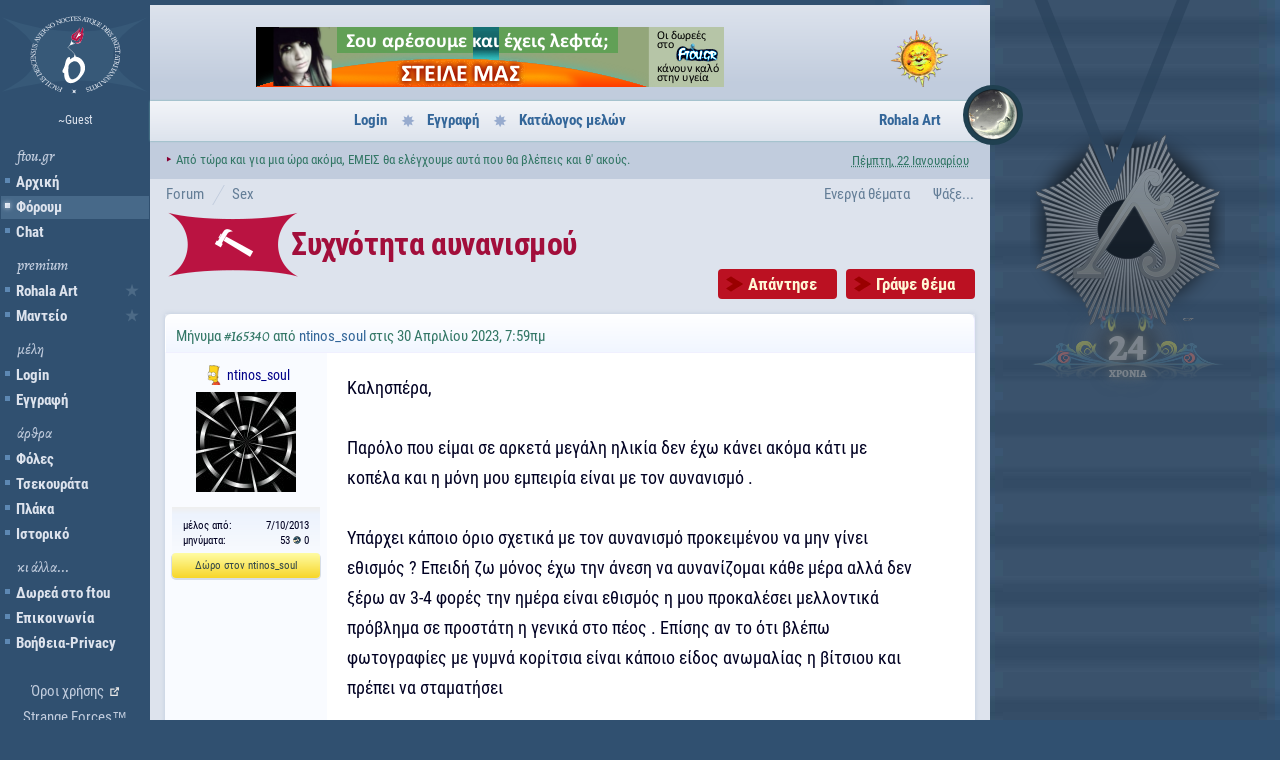

--- FILE ---
content_type: text/html; Charset=utf-8
request_url: https://www.ftou.gr/forum/threads.asp?f=7&t=32470&p=1
body_size: 7800
content:
<!DOCTYPE html>
<html lang="el">
<head>
<link rel="preload" crossorigin="anonymous" href="/media/roboto-condensed-v16-greek_latin-regular.woff2" as="font" type="font/woff" />
<link rel="preload" crossorigin="anonymous" href="/media/roboto-condensed-v16-greek_latin-700.woff2" as=font type="font/woff" />
<link rel="stylesheet" href="/style/font.css?v=6.711" type="text/css">
<link rel="stylesheet" href="/style/sf6-1.css?v=6.730" type="text/css">
<meta charset="utf-8">
<meta name="theme-color" content="#305070">
<meta name="viewport" content="width=device-width, minimum-scale=1.0, maximum-scale=2.0, initial-scale=1.0, user-scalable=yes" id="viewport">
<link rel="icon" sizes="192x192" href="/images/favicon-hi.png">
<script src="/includes/lazy.js?v=1.04"></script>
<title>Συχνότητα αυνανισμού - ftou.gr forum</title>
<link rel="canonical" href="https://www.ftou.gr/forum/threads.asp?f=7&t=32470">
<meta name="keywords" content="Συχνότητα, αυνανισμού">
<style>
H3#accepted{background:transparent url(/images/spFor.png) no-repeat left top; background-size:50px auto}
H3#accepted.category2{background-position:5px -167px}
H3#accepted.category3{background-position:5px -200px}
H3#accepted.category4{background-position:5px -234px}
H3#accepted.category5{background-position:5px -267px}
H3#accepted.category6{background-position:5px -301px}
H3#accepted.category7{background-position:5px -334px}
H3#accepted.category11{background-position:5px -372px}
H3#accepted.category13{background-position:5px -403px}
H3#accepted.category15{background-position:5px -437px}
DIV#threadPage{text-align:center; position:absolute; padding:2px 15px 2px 25px; font-weight:bold; font-size:14px; color:#317a88; margin-top:2px; margin-left:-15px}
DIV.forummessage > DIV.topblock > SPAN{font-family:Alegreya; font-style:italic}
DIV.forummessage:last-of-type{margin-bottom:0}
DIV.threadreply{display:flex; justify-content: flex-end; flex-wrap:wrap; background:#eee; margin-bottom:10px; margin-top:0!important; padding:5px 0 0 0; border-bottom:1px solid #ccf}
DIV#printable{text-align:center; margin:20px 0 0 0}
DIV.forumactions{margin-top:-10px}
DIV.sendgift{margin:5px -11px -11px -11px; background:linear-gradient(0deg, #f7d629, #fffca4); box-shadow:0 1px 0 1px #d6dde6; border-radius:4px}
DIV.sendgift:hover{filter:brightness(1.05)}
.accepted DIV.sendgift{box-shadow:none}
DIV.sendgift > A:link, DIV.sendgift > A:visited, DIV.sendgift > A:active, DIV.sendgift > A:hover{display:block; text-align:center; color:#35494a; text-decoration:none; padding:5px 0}
H1.category2 > A{color:#111} H1.category3 > A{color:#2b495a} H1.category4 > A{color:#000} H1.category5 > A{color:#1867d5} H1.category6 > A{color:#2a3a4f} H1.category7 > A{color:#a20e3b} H1.category11 > A{color:#020} H1.category13 > A{color:#555c55} H1.category15 > A{color:#405}
@media screen and (max-width:597px){
DIV.forumactions{margin-top:10px; margin-bottom:5px}
DIV.sendgift{margin-bottom:0}
}
</style>

</head>
<body class="forum thread">
<script async src="/includes/basic.js?v=7.101"></script>

<div id="menuToggle"><span></span><span></span><span></span></div>
<nav>
    <div id="logo">
        <a href="/"><img src="/images/ftougr.svg" width="150" height="80" alt="ftou.gr"></a>
    </div>
    <div id="username">
        ~Guest
    </div>
    <div id="ftouMenu">
        <h3>ftou.gr</h3>
        <a href="/">Αρχική</a>

        <a href="/forum/" class="highlight">Φόρουμ</a>
        
        <a href="https://irc.ftou.gr/">Chat</a>
        

        <h3>premium</h3>
        <a href="/support/course.asp" class="premium ">Rohala Art</a>
        <a href="/support/oracle.asp" class="premium ">Μαντείο</a>

        <h3>μέλη</h3>
        
            <a href="/forum/login_user.asp" class="">Login</a>
            <a href="/forum/registration_rules.asp" class="">Εγγραφή</a>
        

        <h3>άρθρα</h3>
        <a href="/articles/?c=1" id="mnuArticles1" class="">Φόλες</a>
        <a href="/articles/?c=2" id="mnuArticles2" class="">Τσεκουράτα</a>
        <a href="/articles/?c=3" id="mnuArticles3" class="">Πλάκα</a>
        <a href="/support/history.asp" class="">Ιστορικό</a>

        <h3>κι άλλα...</h3>
        <a href="/support/donate.asp" class="">Δωρεά στο ftou</a>
        <a href="/support/contact.asp" class="">Επικοινωνία</a>
        <a href="/support/support.asp" class="">Βοήθεια-Privacy</a>
    </div>
    <div id="strangeforces">
        <ul><li><a class="externallight" href="javascript:openWin('/forum/forum_rules.asp','rules','toolbar=0,location=0,status=0,menubar=0,scrollbars=1,resizable=1,width=800,height=600')">Όροι χρήσης</a></li></ul>
        Strange Forces&trade;<br>
        SIC ITUR AD ASTRA
    </div>
    
</nav>

<header>
    <div id="bigBanner">
        <!-- Big Banner -->

<a href="/support/donate.asp"><img src="/support/ads/bannerdonate.png"  width="468" height="60" alt="Στείλε λεφτά στο ftou.gr"></a>

    </div>

    <div id="smallBanner">
            <!-- Small Banner -->

    <img src="/support/ads/sun.png" width="120" height="60" alt="">

    </div>

    <div id="barCenter">
        <ul>
        <li><a href="/forum/login_user.asp" title="Login στο ftou.gr">Login</a></li><li><a href="/forum/registration_rules.asp" title="Φτιάξε το προφίλ σου">Εγγραφή</a></li><li><a href="/forum/forum_members.asp?sort=latestUsers">Κατάλογος μελών</a></li>
        </ul>
        <div id="rohalaArt"><a href="/support/course.asp">Rohala Art</a></div>
    </div>


    <div id="flasia">
        <div id="flasia_txt" title="Φλασιά"><span>&#8227;</span>Από τώρα και για μια ώρα ακόμα, ΕΜΕΙΣ θα ελέγχουμε αυτά που θα βλέπεις και θ' ακούς.</div>
    </div>

    <div id="date">
        <abbr title="">
            Πέμπτη, 22 Ιανουαρίου

        </abbr>
    </div>
</header>

<main>
    
<div id="forummenu">
        <div class="navigation">
            
            <a href="/#recentposts">Ενεργά θέματα</a> 
            <a href="search_form.asp">Ψάξε...</a> 
        </div>
<div id="breadcrumb"><a href="default.asp">Forum</a>
<a href="topics.asp?f=7">Sex</a></div></div>
<h1 class=" category7"><a href="threads.asp?f=7&t=32470">Συχνότητα αυνανισμού</a></h1>
<div class="forumactions">

<a href="threads.asp?f=7&t=32470&p=1&ThreadPage=1#reply">Απάντησε</a>
&nbsp;<a href="post_message_form.asp?mode=new&ReturnPage=Thread&f=7&TopicID=32470&PagePosition=1&ThreadPage=1">Γράψε θέμα</a></div>
<div id="allposts"><a name="165340"></a>
<div id="msg165340" class="forummessage question"><div class="topblock" style="text-align:left">Μήνυμα <span>#165340</span> από <a href="../profile.asp?id=19319">ntinos_soul</a> στις 30 Απριλίου 2023, 7:59πμ</div>
<table width="100%" border="0" align="center" cellspacing="0">
<tr>
<td rowspan="2" class="forumPostLeft">
<p class="username"><span class="profile male"><a href="../profile.asp?id=19319">ntinos_soul</a></span></p>
<div class="avatar"><img src="/forum/avatars/basket.jpg" alt="Εικονίδιο"></div>
<div class="forumPostProfileInfo"><div class="profile_status profileStatus1"></div>μέλος από: <strong>7/10/2013</strong><br>μηνύματα: <strong>53 <img src="/forum/forum_images/accepted_tiny.png" width="8" height="8" alt="αποδεκτές"> 0</strong><div class="sendgift"><a rel="nofollow" href="/support/donate_acceptable.asp?u=19319">Δώρο στον ntinos_soul</a></div></div></td>
<td width="80%" class="forumPostRight"><div class="forumpost hasavatar">
Καλησπέρα,<br>
<br>
Παρόλο που είμαι σε αρκετά μεγάλη ηλικία δεν έχω κάνει ακόμα κάτι με κοπέλα και η μόνη μου εμπειρία είναι με τον αυνανισμό .<br>
<br>
Υπάρχει κάποιο όριο σχετικά με τον αυνανισμό προκειμένου να μην γίνει εθισμός ? Επειδή ζω μόνος έχω την άνεση να αυνανίζομαι κάθε μέρα αλλά δεν ξέρω αν 3-4 φορές την ημέρα είναι εθισμός η μου προκαλέσει μελλοντικά πρόβλημα σε προστάτη η γενικά στο πέος . Επίσης αν το ότι βλέπω φωτογραφίες με γυμνά κορίτσια είναι κάποιο είδος ανωμαλίας η βίτσιου και πρέπει να σταματήσει<div style="clear:both"></div></div></td></tr>
<tr>
<td width="80%" class="forumPostRight forumPostButtons"><a href="/profile.asp?id=19319">προφίλ</a><a href="profile_search.asp?search=19319&searchIn=Messages">άλλα...</a><a href="post_message_form.asp?mode=quote&threadID=165340&ReturnPage=Thread&f=7&TopicID=32470&PagePosition=1&ThreadPage=1&ThreadPos=1">˵quote˶</a></td>
</tr></table>
</div><!-- class forummessage -->
<div class="center banner" style="margin-bottom:10px"><a href="/support/course.asp" style="display:block; height:83px"><img src="/images/articlescourse2.jpg" width="818" height="83" alt="Rohala Art Course"></a></div>
</div><a name="reply"></a>
<div class="threadreply forumactions">
<a href="post_message_form.asp?mode=new&ReturnPage=Thread&f=7&TopicID=32470&PagePosition=1&ThreadPage=1">Απάντησε</a>&nbsp;<a href="post_message_form.asp?mode=new&ReturnPage=Thread&f=7&TopicID=32470&PagePosition=1&ThreadPage=1">Γράψε θέμα</a>
<a href="threads.asp?f=7&t=32470&get=last" title="Last">Τελευταία σελίδα</a>
</div> 
        <h3 class="forbidden">
            Δεν μπορείς να απαντήσεις, είσαι Guest. Πρέπει να γραφτείς μέλος ή να κάνεις login:<br>
            <a href="register_form.asp?ReturnPage=Thread&f=7&TopicID=32470&PagePosition=1&ThreadPage=1">Εγγραφή</a> 
            <a href="login_user.asp?ReturnPage=Thread&f=7&TopicID=32470&PagePosition=1&ThreadPage=1">Login</a>
        </h3> 

</main>
<aside>
    <div class="center">
        <form method="get" action="//www.google.com/custom" target="_blank" id="gouglhsform">
            <input type="hidden" name="domains" value="">
            <input type="hidden" name="client" value="pub-1041552231257980">
            <input type="hidden" name="forid" value="1">
            <input type="hidden" name="cof" value="GALT:#008000;GL:1;DIV:#336699;VLC:663399;AH:center;BGC:FFFFFF;LBGC:336699;ALC:0000FF;LC:0000FF;T:000000;GFNT:0000FF;GIMP:0000FF;FORID:1;">
            <input type="hidden" name="hl" value="en">
            <input type="hidden" name="domains" value="">
            <input type="hidden" name="sitesearch" value="ftou.gr">
            <label for="gouglhs"><img src="/images/GoogleLogo.png" ALT="Google" width="128" height="53" title="Ψάξε με το Γούγλη"></label>
            <input id="gouglhs" type="text" class="FtouText" name="q" maxlength="100" value="">
            <input type="submit" name="sa" class="FtouButton" value=" Ψάξε ">
        </form>
    </div>

    <div class="small center" style="margin-top:15px"><img width="18" height="12" style="margin-bottom:-2px" src="/images/strangeforces.png" alt="Strange Forces"> Strange Forces 7.1<br><a href="https://www.ftou.gr/aris">Aris Agrippas</a> &copy;  2002-2026<br> All right, got me.</div>
</aside>

<footer>
    <script>
        var menuButton = document.getElementById('menuToggle');
        menuButton.addEventListener('click', function toggleMenu(){
            document.body.classList.toggle('mobMenu');
        });
        var elemsThatCloseMenu = document.querySelectorAll('header,main,aside,footer');
        elemsThatCloseMenu.forEach(function(elem) {
            elem.addEventListener('click', function closeMenuOnBodyClick(evt) {
                if(!document.body.classList.contains('mobMenu')) return false;
                document.body.classList.remove('mobMenu');
                evt.preventDefault();
                evt.stopPropagation();
                return false;
            });
        });
        document.body.classList.add('menuLoaded');

        (function(i,s,o,g,r,a,m){i['GoogleAnalyticsObject']=r;i[r]=i[r]||function(){
            (i[r].q=i[r].q||[]).push(arguments)},i[r].l=1*new Date();a=s.createElement(o),
            m=s.getElementsByTagName(o)[0];a.async=1;a.src=g;m.parentNode.insertBefore(a,m)
        })(window,document,'script','https://www.google-analytics.com/analytics.js','ga');
        ga('create', 'UA-9193719-1', 'auto');
        ga('send', 'pageview');
    </script>
</footer>

</body>
</html>


--- FILE ---
content_type: application/javascript
request_url: https://www.ftou.gr/includes/lazy.js?v=1.04
body_size: 840
content:
"use strict";var lazy;class Lazy{constructor(t){const e=this;this.blankImg="[data-uri]",this.offset=t,this.onload=function(t){e._imgOnLoad(t,e)},this.onerror=function(t){e._imgOnError(t,e)},this.imgs=this._getImgs(),this.init(this.imgs),this.time=Date.now()}init(t){return this._unsetImgSrc(t),this._loadVisible(),this._attachScrollEvent(t),this._attachResizeEvent(t),!0}trackScrollable(t){t.addEventListener("scroll",t=>{this._throttle(35)})}_getImgs(){return document.querySelectorAll("img:not(.loaded):not(.error)")}_unsetImgSrc(t){t.forEach(t=>{if(!t.hasAttribute("data-src")){var e=document.createAttribute("data-src");e.value=t.getAttribute("src"),t.setAttribute("src",this.blankImg),t.setAttributeNode(e)}t.classList.add("lazy")})}_loadVisible(){var t=this.offset,e=this._getImgs(),r=!1,i=!1;return e.forEach(e=>{if(r&&i)return!1;"null"==e.getAttribute("src")&&e.setAttribute("src",this.blankImg);requestAnimationFrame(()=>{this._isVisible(e,t)?(r||(r=!0),this._loadImg(e)):r&&(i=!0)})}),!0}_loadImg(t){return!(t.classList.contains("loaded")||t.classList.contains("loading")||!t.classList.contains("lazy"))&&(t.classList.add("loading"),t.addEventListener("load",this.onload),t.addEventListener("error",this.onerror),t.setAttribute("src",t.getAttribute("data-src")),t.removeAttribute("data-src"),!0)}_isVisible(t,e=0,r="visible"){var i=t.getBoundingClientRect(),s=Math.max(document.documentElement.clientHeight,window.innerHeight),n=i.bottom-e<0,a=i.top-s+e>=0;return"above"===r?n:"below"===r?a:!n&&!a}_attachScrollEvent(t){window.addEventListener("scroll",t=>{this._throttle(35)})}_attachResizeEvent(t){window.addEventListener("resize",t=>{this._throttle(100)})}_throttle(t){return!(this.time+t-Date.now()>0)&&(this._loadVisible(),this.time=Date.now(),!0)}_imgOnLoad(t,e){return t.currentTarget.classList.remove("loading"),t.currentTarget.classList.add("loaded"),t.currentTarget.removeEventListener("load",e.onload),!0}_imgOnError(t,e){return console.error("Error 404: File not found \n"+t.currentTarget.getAttribute("src")),t.currentTarget.removeEventListener("load",e.onload),t.currentTarget.classList.remove("loading"),t.currentTarget.classList.add("error"),t.currentTarget.setAttribute("src",e.blankImg),t.currentTarget.removeEventListener("error",e.onerror),!0}}window.addEventListener("DOMContentLoaded",function(t){lazy=new Lazy(-80)});